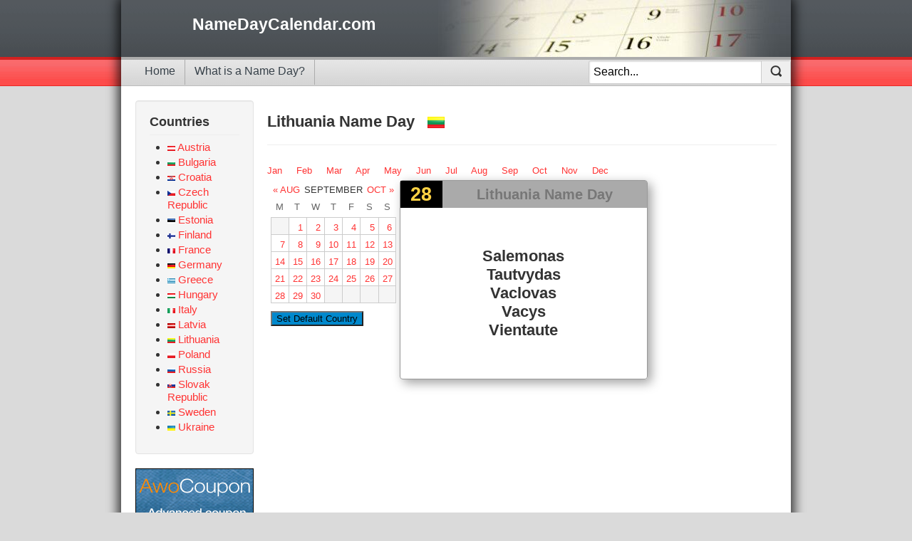

--- FILE ---
content_type: text/html; charset=utf-8
request_url: https://www.namedaycalendar.com/lithuania/september/28
body_size: 10011
content:
<!DOCTYPE html>
<html xmlns="http://www.w3.org/1999/xhtml" xml:lang="en-gb" lang="en-gb" dir="ltr">
<head>
	<meta name="viewport" content="width=device-width, initial-scale=1.0" />
	<base href="https://www.namedaycalendar.com/lithuania/september/28" />
	<meta http-equiv="content-type" content="text/html; charset=utf-8" />
	<meta name="keywords" content="Lithuanian, September, Name Day, Nameday, Namedays, Name Days, Calendar, Feast Day, Feastday, baby name, st day, saint day, namedaycalendar" />
	<meta name="description" content="Name days are celebrated in many European countries.  Here you can find the Lithuanian name day calendar showing all the names for September 28" />
	<meta name="generator" content="Joomla! - Open Source Content Management" />
	<title>Lithuanian Name Day Calendar for September 28</title>
	<link href="/templates/nameday/favicon.ico" rel="shortcut icon" type="image/vnd.microsoft.icon" />
	
	<script type="application/json" class="joomla-script-options new">{"csrf.token":"eabd9fe15d60ce8484a90f5707e5aafa","system.paths":{"root":"","base":""}}</script>

		<style type="text/css">
		a{color:#F33}.navbar-inner, .nav-list > .active > a, .nav-list > .active > a:hover, .dropdown-menu li > a:hover, .dropdown-menu .active > a, .dropdown-menu .active>a:hover,.nav-pills>.active>a,.nav-pills>.active>a:hover,.btn-primary{background: #0088cc}.navbar-inner{-moz-box-shadow:0 1px 3px rgba(0, 0, 0, .25), inset 0 -1px 0 rgba(0, 0, 0, .1), inset 0 30px 10px rgba(0, 0, 0, .2);-webkit-box-shadow:0 1px 3px rgba(0, 0, 0, .25), inset 0 -1px 0 rgba(0, 0, 0, .1), inset 0 30px 10px rgba(0, 0, 0, .2);box-shadow:0 1px 3px rgba(0, 0, 0, .25), inset 0 -1px 0 rgba(0, 0, 0, .1), inset 0 30px 10px rgba(0,0,0,.2)}article,aside,details,figcaption,figure,footer,header,hgroup,nav,section{display:block}audio,canvas,video{display:inline-block;*display:inline;*zoom:1}audio:not([controls]){display:none}html{font-size:100%;-webkit-text-size-adjust:100%;-ms-text-size-adjust:100%}a:focus{outline:thin dotted #333;outline:5px auto -webkit-focus-ring-color;outline-offset: -2px}a:hover,a:active{outline:0}sub,sup{position:relative;font-size:75%;line-height:0;vertical-align:baseline}sup{top: -0.5em}sub{bottom: -0.25em}img{max-width:100%;width:auto \9;height:auto;vertical-align:middle;border:0;-ms-interpolation-mode:bicubic}button,input,select,textarea{margin:0;font-size:100%;vertical-align:middle}button,input{*overflow:visible;line-height:normal}.clearfix{*zoom:1}.clearfix:before,.clearfix:after{display:table;content:"";line-height:0}.clearfix:after{clear:both}body{margin:0;font-family:"Helvetica Neue",Helvetica,Arial,sans-serif;font-size:13px;line-height:18px;color:#333;background-color:#fff}a{color:#08c;text-decoration:none}a:hover,a:focus{color:#005580;text-decoration:underline}[class*="span"]{float:left;min-height:1px;margin-left:20px}.container, .navbar-static-top .container, .navbar-fixed-top .container, .navbar-fixed-bottom .container{width:940px}[class*="span"].hide, .row-fluid [class*="span"].hide{display:none}[class*="span"].pull-right, .row-fluid [class*="span"].pull-right{float:right}.container{margin-right:auto;margin-left:auto;*zoom:1}.container:before,.container:after{display:table;content:"";line-height:0}.container:after{clear:both}.container-fluid{padding-right:20px;padding-left:20px;*zoom:1}.container-fluid:before,.container-fluid:after{display:table;content:"";line-height:0}.container-fluid:after{clear:both}p{margin:0 0 9px}small{font-size:85%}strong{font-weight:bold}em{font-style:italic}h1,h2,h3,h4,h5,h6{margin:9px 0;font-family:inherit;font-weight:bold;line-height:18px;color:inherit;text-rendering:optimizelegibility}h1 small, h2 small, h3 small, h4 small, h5 small, h6 small{font-weight:normal;line-height:1;color:#999}h1,h2,h3{line-height:36px}h1{font-size:35.75px}h2{font-size:29.25px}h3{font-size:22.75px}h4{font-size:16.25px}h5{font-size:13px}h6{font-size:11.05px}h1 small{font-size:22.75px}h2 small{font-size:16.25px}h3 small{font-size:13px}h4 small{font-size:13px}.page-header{padding-bottom:8px;margin:18px 0 27px;border-bottom:1px solid #eee}ul,ol{padding:0;margin:0 0 9px 25px}ul ul, ul ol, ol ol, ol ul{margin-bottom:0}li{line-height:18px}ul.unstyled,ol.unstyled{margin-left:0;list-style:none}ul.inline,ol.inline{margin-left:0;list-style:none}ul.inline>li,ol.inline>li{display:inline-block;*display:inline;*zoom:1;padding-left:5px;padding-right:5px}dl{margin-bottom:18px}dt,dd{line-height:18px}dt{font-weight:bold}dd{margin-left:9px}.dl-horizontal{*zoom:1}.dl-horizontal:before,.dl-horizontal:after{display:table;content:"";line-height:0}.dl-horizontal:after{clear:both}.dl-horizontal dt{float:left;width:160px;clear:left;text-align:right;overflow:hidden;text-overflow:ellipsis;white-space:nowrap}.dl-horizontal dd{margin-left:180px}hr{margin:18px 0;border:0;border-top:1px solid #eee;border-bottom:1px solid #fff}.well{min-height:20px;padding:19px;margin-bottom:20px;background-color:#f5f5f5;border:1px solid #e3e3e3;-webkit-border-radius:4px;-moz-border-radius:4px;border-radius:4px;-webkit-box-shadow:inset 0 1px 1px rgba(0,0,0,0.05);-moz-box-shadow:inset 0 1px 1px rgba(0,0,0,0.05);box-shadow:inset 0 1px 1px rgba(0,0,0,0.05)}.well blockquote{border-color:#ddd;border-color:rgba(0,0,0,0.15)}.well-large{padding:24px;-webkit-border-radius:6px;-moz-border-radius:6px;border-radius:6px}.well-small{padding:9px;-webkit-border-radius:3px;-moz-border-radius:3px;border-radius:3px}.pull-right{float:right}.pull-left{float:left}.hide{display:none}.show{display:block}.invisible{visibility:hidden}@media (max-width: 767px){body{padding-left:20px;padding-right:20px}.navbar-fixed-top,.navbar-fixed-bottom,.navbar-static-top{margin-left: -20px;margin-right: -20px}.container-fluid{padding:0}.dl-horizontal dt{float:none;clear:none;width:auto;text-align:left}.dl-horizontal dd{margin-left:0}.container{width:auto}}@media (max-width: 480px){.nav-collapse{-webkit-transform:translate3d(0,0,0)}.page-header h1 small{display:block;line-height:18px}}@media (min-width: 768px) and (max-width: 979px){.row{margin-left: -20px;*zoom:1}.row:before,.row:after{display:table;content:"";line-height:0}.row:after{clear:both}[class*="span"]{float:left;min-height:1px;margin-left:20px}.container, .navbar-static-top .container, .navbar-fixed-top .container, .navbar-fixed-bottom .container{width:724px}}@media (min-width: 1200px){.row{margin-left: -20px;*zoom:1}.row:before,.row:after{display:table;content:"";line-height:0}.row:after{clear:both}[class*="span"]{float:left;min-height:1px;margin-left:20px}.container, .navbar-static-top .container, .navbar-fixed-top .container, .navbar-fixed-bottom .container{width:940px}.span12{width:940px}.span11{width:860px}.span10{width:780px}.span9{width:700px}.span8{width:620px}.span7{width:540px}.span6{width:460px}.span5{width:380px}.span4{width:300px}.span3{width:220px}.span2{width:140px}.span1{width:60px}.offset12{margin-left:980px}.offset11{margin-left:900px}.offset10{margin-left:820px}.offset9{margin-left:740px}.offset8{margin-left:660px}.offset7{margin-left:580px}.offset6{margin-left:500px}.offset5{margin-left:420px}.offset4{margin-left:340px}.offset3{margin-left:260px}.offset2{margin-left:180px}.offset1{margin-left:100px}.row-fluid{width:100%;*zoom:1}.row-fluid:before,.row-fluid:after{display:table;content:"";line-height:0}.row-fluid:after{clear:both}.row-fluid [class*="span"]{display:block;width:100%;min-height:28px;-webkit-box-sizing:border-box;-moz-box-sizing:border-box;box-sizing:border-box;float:left;margin-left:2.127659574%;*margin-left:2.0744680846383%}.row-fluid [class*="span"]:first-child{margin-left:0}.row-fluid .controls-row [class*="span"]+[class*="span"]{margin-left:2.127659574%}.row-fluid .span12{width:99.99999999%;*width:99.946808500638%}.row-fluid .span11{width:91.489361693%;*width:91.436170203638%}.row-fluid .span10{width:82.978723396%;*width:82.925531906638%}.row-fluid .span9{width:74.468085099%;*width:74.414893609638%}.row-fluid .span8{width:65.957446802%;*width:65.904255312638%}.row-fluid .span7{width:57.446808505%;*width:57.393617015638%}.row-fluid .span6{width:48.936170208%;*width:48.882978718638%}.row-fluid .span5{width:40.425531911%;*width:40.372340421638%}.row-fluid .span4{width:31.914893614%;*width:31.861702124638%}.row-fluid .span3{width:23.404255317%;*width:23.351063827638%}.row-fluid .span2{width:14.89361702%;*width:14.840425530638%}.row-fluid .span1{width:6.382978723%;*width:6.3297872336383%}.row-fluid .offset12{margin-left:104.255319138%;*margin-left:104.14893615928%}.row-fluid .offset12:first-child{margin-left:102.127659564%;*margin-left:102.02127658528%}.row-fluid .offset11{margin-left:95.744680841%;*margin-left:95.638297862277%}.row-fluid .offset11:first-child{margin-left:93.617021267%;*margin-left:93.510638288277%}.row-fluid .offset10{margin-left:87.234042544%;*margin-left:87.127659565277%}.row-fluid .offset10:first-child{margin-left:85.10638297%;*margin-left:84.999999991277%}.row-fluid .offset9{margin-left:78.723404247%;*margin-left:78.617021268277%}.row-fluid .offset9:first-child{margin-left:76.595744673%;*margin-left:76.489361694277%}.row-fluid .offset8{margin-left:70.21276595%;*margin-left:70.106382971277%}.row-fluid .offset8:first-child{margin-left:68.085106376%;*margin-left:67.978723397277%}.row-fluid .offset7{margin-left:61.702127653%;*margin-left:61.595744674277%}.row-fluid .offset7:first-child{margin-left:59.574468079%;*margin-left:59.468085100277%}.row-fluid .offset6{margin-left:53.191489356%;*margin-left:53.085106377277%}.row-fluid .offset6:first-child{margin-left:51.063829782%;*margin-left:50.957446803277%}.row-fluid .offset5{margin-left:44.680851059%;*margin-left:44.574468080277%}.row-fluid .offset5:first-child{margin-left:42.553191485%;*margin-left:42.446808506277%}.row-fluid .offset4{margin-left:36.170212762%;*margin-left:36.063829783277%}.row-fluid .offset4:first-child{margin-left:34.042553188%;*margin-left:33.936170209277%}.row-fluid .offset3{margin-left:27.659574465%;*margin-left:27.553191486277%}.row-fluid .offset3:first-child{margin-left:25.531914891%;*margin-left:25.425531912277%}.row-fluid .offset2{margin-left:19.148936168%;*margin-left:19.042553189277%}.row-fluid .offset2:first-child{margin-left:17.021276594%;*margin-left:16.914893615277%}.row-fluid .offset1{margin-left:10.638297871%;*margin-left:10.531914892277%}.row-fluid .offset1:first-child{margin-left:8.510638297%;*margin-left:8.4042553182766%}}.small{font-size:11px}iframe,svg{max-width:100%}.nowrap{white-space:nowrap}.center, .table td.center, .table th.center{text-align:center}a.disabled,a.disabled:hover{color:#999;background-color:transparent;cursor:default;text-decoration:none}.hero-unit{text-align:center}.hero-unit .lead{margin-bottom:18px;font-size:20px;font-weight:200;line-height:27px}.btn .caret{margin-bottom:7px}.btn.btn-micro .caret{margin:5px 0}.blog-row-rule,.blog-item-rule{border:0}.row-even,.row-odd{padding:5px;width:99%;border-bottom:1px solid #ddd}.row-odd{background-color:transparent}.row-even{background-color:#f9f9f9}.blog-row-rule,.blog-item-rule{border:0}.blog-row-rule,.blog-item-rule{border:0}@font-face{font-display:swap;font-family:'IcoMoon';src:url('/media/jui/fonts/IcoMoon.eot');src:url('/media/jui/fonts/IcoMoon.eot?#iefix') format('embedded-opentype'), url('/media/jui/fonts/IcoMoon.woff') format('woff'), url('/media/jui/fonts/IcoMoon.ttf') format('truetype'), url('/media/jui/fonts/IcoMoon.svg#IcoMoon') format('svg');font-weight:normal;font-style:normal}body.site{background-color:#f4f6f7;background-color:#dadada;background-image:url("/templates/nameday/images/bg3.gif");background-repeat:repeat-x;margin-bottom:0;margin-top:0}body.site.fluid{background-color:#fff}.site-title{font-size:40px;line-height:48px;font-weight:bold}.brand{color:#046;-webkit-transition:color .5s linear;-moz-transition:color .5s linear;-o-transition:color .5s linear;transition:color .5s linear}.brand:hover{color:#08c;text-decoration:none}.header{margin-bottom:10px}.header .finder{margin-top:14px}.header .finder .btn{margin-top:0px}.navigation{padding:5px 0;border-top:1px solid rgba(0,0,0,0.075);border-bottom:1px solid rgba(0,0,0,0.075);margin-bottom:10px}.navigation .nav-pills{margin-bottom:0}.hero-unit{background-color:#08C}.hero-unit>*{color:white;text-shadow:1px 1px 1px rgba(0,0,0,0.5)}.container{max-width:960px}.body .container{background-color:#fff;-moz-border-radius:4px;-webkit-border-radius:4px;border-radius:4px;padding:20px;border-bottom:1px solid rgba(0,0,0,0.15);-webkit-box-shadow:0px 0px 15px 5px rgba(0,0,0,0.75);-moz-box-shadow:0px 0px 15px 5px rgba(0,0,0,0.75);box-shadow:0px 0px 15px 5px rgba(0,0,0,0.75)}.well .page-header{margin:0px 0px 5px 0px}h1,h2,h3,h4,h5,h6{margin:12px 0}h1{font-size:26px;line-height:28px}h2{font-size:22px;line-height:24px}h3{font-size:18px;line-height:20px}h4{font-size:14px;line-height:16px}h5{font-size:13px;line-height:15px}h6{font-size:12px;line-height:14px}.module-header{padding-bottom:17px;margin:20px 0 18px 0;border-bottom:1px solid #eee}.item-title{margin-bottom:9px}.item-content{margin:18px 0}.item-subtitle{margin-bottom:9px}.pull-right.item-image{margin:0 0 18px 20px}.pull-left.item-image{margin:0 20px 18px 0}.header .nav > li:last-child > .dropdown-menu, .item-actions .dropdown-menu, .item-comment .dropdown-menu{left:initial;right:0}.article-index{margin:0 0 10px 10px}.list-item-title{margin-bottom:9px}.list-item-content{margin:18px 0}.list-item-subtitle{margin-bottom:9px}.items-more,.content-links{padding:15px 0}.breadcrumb{margin:10px 0}.img_caption .left{float:left;margin-right:1em}.img_caption .right{float:right;margin-left:1em}.img_caption .left p{clear:left;text-align:center}.img_caption .right p{clear:right;text-align:center}.img_caption{text-align:center !important}.img_caption.none{margin-left:auto;margin-right:auto}figure{display:table}figure.pull-center,img.pull-center{margin-left:auto;margin-right:auto}figcaption{display:table-caption;caption-side:bottom}#aside .nav .nav-child{border-left:2px solid #ddd;padding-left:5px}@media (max-width: 480px){.item-info>span{display:block}.blog-item .pull-right.item-image{margin:0 0 18px 0}.blog-item .pull-left.item-image{margin:0 0 18px 0;float:none}}@media (max-width: 768px){body{padding-top:0}.header{background:transparent}.header .brand{float:none;display:block;text-align:center}.header .nav.pull-right,}@media (max-width: 980px){.item-comment .item-image{display:none}.well{padding:10px}}@media (min-width: 768px) and (max-width: 979px){#login-form .input-small{width:62px}}.clear{clear:both}.flr{float:right}.fll{float:left}@media (max-width: 980px){.flr{float:none}.fll{float:none}}.pad20{padding:20px}.body .container{padding:0}a{color:#F33;text-decoration:none}a:hover,a:focus{color:#374149;text-decoration:none}.countries_menu ul.menu{font-size:15px}.countries_menu ul.menu li{padding-top:3px}.countries_menu ul.menu li img{height:7px}@media only screen and (max-width:768px){.countries_menu ul.menu li{display:inline-block;margin:0 13px;font-size:1.1em}.countries_menu ul.menu:after{clear:both}}.row-fluid .span9b{width:79.468085099%;*width:79.414893609638%}.row-fluid .span6b{width:60.936170208%;*width:60.882978718638%}.row-fluid .span3b{width:18.404255317%;*width:18.351063827638%}.row-fluid .span3b.ad{margin-left:0.127659574%;*margin-left:0.0744680846383%}@media (min-width: 768px) and (max-width: 979px){.row-fluid .span9b{width:79.468085099%;*width:79.414893609638%}.row-fluid .span6b{width:60.936170208%;*width:60.882978718638%}.row-fluid .span3b{width:18.404255317%;*width:18.351063827638%}.row-fluid .span3b.ad{margin-left:0.127659574%;*margin-left:0.0744680846383%}}@media (min-width: 1200px){.row-fluid .span9b{width:79.468085099%;*width:79.414893609638%}.row-fluid .span6b{width:60.936170208%;*width:60.882978718638%}.row-fluid .span3b{width:18.404255317%;*width:18.351063827638%}.row-fluid .span3b.ad{margin-left:0.127659574%;*margin-left:0.0744680846383%}}@media (max-width: 767px){[class*="span"], .uneditable-input[class*="span"], .row-fluid [class*="span"]{float:none;display:block;width:100%;margin-left:0;-webkit-box-sizing:border-box;-moz-box-sizing:border-box;box-sizing:border-box}}.header{background:#fff url("/templates/nameday/images/top_bg.gif") repeat left top;height:80px;margin-bottom:0}.header-inner{background:transparent url("/templates/nameday/images/calendar.jpg") no-repeat right top;height:80px}.header .logo{padding:25px 0 0 100px}.header .logo a{font-size:1.8em;font-weight:bold;color:#fff}.header2{background-image:url("/templates/nameday/images/sub_top_border_bg.gif");background-repeat:repeat-x;height:41px}.header2 nav.mainmenu{float:left}.header2 nav.mainmenu .nav{margin-left:0;margin-bottom:18px;list-style:none;padding-left:20px;height:41px}.header2 nav.mainmenu .nav li{float:left;list-style:none outside none;padding-left:0;white-space:nowrap;height:41px;line-height:3em}.header2 nav.mainmenu .nav>li>a{display:block}.header2 nav.mainmenu .nav > li > a:hover, .header2 nav.mainmenu .nav>li>a:focus{text-decoration:none;background-color:#eee}.header2 nav.mainmenu .nav li a{border-right:1px solid #ACACAC;color:#374149;font-size:1.2em;padding-left:13px;padding-right:13px;text-decoration:none}.header2 .searchbox{border:1px solid #ccc;width:30%;background:#fff;float:right;margin:5px 0 0 0;height:31px;box-shadow:1px 1px 2px rgba(0,0,0,.1) inset;border-radius:3px;position:relative}.header2 .searchbox button.btn{border:none;border-left:1px solid #ccc;padding:0 12px;height:31px;border-radius:0;margin:0;z-index:10;position:absolute;right:0}.header2 .searchbox button.btn span{background:url(/templates/nameday/images/btn_search.png) -220px -9px;display:inline-block;zoom:1;width:16px;height:16px}.header2 .searchbox input[type="text"]{width:97%;background:none;border:none;padding:6px;z-index:9;font-size:120%;position:absolute;top:0;left:0}.header2 .searchbox input{border-radius:0}@media only screen and (max-width:470px){.header .logo{padding-left:3px}.header2{height:auto}.header2 nav.mainmenu{float:none}.header2 nav.mainmenu .nav{font-size:0.9em;padding-left:0}.header2 .searchbox{width:90%;float:none;height:31px;margin:0 auto}}.footer{text-align:center;margin-top:20px}.footer ul.menu{padding:0 0 2px 0;margin:0;text-align:center}.footer ul.menu li{display:inline-block}.footer ul.menu li a{padding:0 13px}.calendar ul.month-browser li{width:25%;padding:0;border:0;text-align:center;text-transform:uppercase;height:auto;margin:20px 0 0 0}.calendar ul.month-browser li#current-month{width:50%}.calendar{width:100%}.calendar ul{list-style:none;padding:0;margin:0;clear:both;width:100%}.calendar ul.weekdays{height:40px}.calendar ul.weekdays li{text-align:center;text-transform:uppercase;line-height:20px;border:none!important;padding:10px 6px;color:#666;font-size:13px}.calendar li{-webkit-box-sizing:border-box;-moz-box-sizing:border-box;-ms-box-sizing:border-box;box-sizing:border-box;width:14.2857142857%;display:block;float:left;border-left:1px solid #ccc;border-top:1px solid #ccc;border-bottom:1px solid #ccc;overflow:visible!important;margin-bottom:-1px}.calendar li.last{border-right:1px solid #ccc}.calendar li div.inner{padding:5px}.calendar .days:last-child li{margin-bottom:0px!important}.calendar li .day,.calendar li .month{display:none}.calendar .date{text-align:right;margin-bottom:5px}.calendar .no-shows{display:none}.calendar .venue{display:none}.calendar li.out_of_range{background-color:#F5F5F5;color:#666}.calendar .calendar-day{overflow:auto}.calendar.month .dayscontainer ul.days{overflow:hidden}.calendar.month .dayscontainer ul.days li{padding-bottom:500em;margin-bottom: -500em}.calendar.month .dayscontainer ul.days:last-child li{margin-bottom:-500em !important}.show-info{display:block;font-size:1em;padding:5px;margin-bottom:5px;line-height:1em;text-decoration:none}@media only screen and (max-width:768px){.calendar.month ul.month-browser li{font-size:12px}.calendar.month ul{width:100%;box-sizing:border-box}.calendar.month .weekdays{display:none}.calendar.month li{display:block;height:auto!important;border:1px solid #ededed;width:100% !important;box-sizing:border-box;padding:10px;margin-bottom:-1px}.calendar.month li .day ,.calendar.month li .month{display:inline}.calendar.month .no-shows{display:block;color:#ccc;text-align:center}.calendar.month .date{text-align:center}.calendar.month li.out_of_range{display:none}.calendar.month .show-info{font-size:1.1em}}.month_calendar_container{width:100%}.monthsmall{width:200px}.monthsmall div.h{height:24px;padding-top:5px}.monthsmall div.h div{width:25px;float:left;padding:0;text-align:center;color:#fff;font-weight:bold}.monthsmall div.h div.c{width:150px}.monthsmall div.f{clear:both;height:14px}.monthsmall table{width:100%;text-align:center;padding:0;margin:0;border-spacing:1px;background-color:#bbb}.monthsmall th{color:#fff;background-color:#777}.monthsmall td{}.day_calendar_container{float:left;padding:5px}.calendar.day ul.month-browser li{margin:0}.calendar.day ul.weekdays{height:25px}.calendar.day ul.weekdays li{padding:5px 6px}.calendar.day .calendar-day{height:25px;width:14.2857%}.calendar.day ul.weekdays li{width:14.2857%}.day_container{float:left}div.date_number{position:absolute;top:0;left:0;width:40px;height:30px;padding:10px;color:#ffd243;font-weight:bold;text-align:center;font-size:27px}div.date_heading{position:absolute;top:0;left:60px;width:272px;height:30px;padding:10px;background-color:#aaa;color:#777;font-weight:bold;text-align:center;font-size:20px}.day_container div.name{font-size:22px;font-weight:bold;white-space:nowrap}.day_container div.country{padding:10px;margin:0;height:75px;float:left;text-align:center}.day_container div.more{text-align:right}.day_container div.more a{font-size:10px !important}table.calendarday{border:1px solid #999;width:352px;height:252px}table.calendarday td{background-color:#f4f6e5;text-align:center;font-family:arial;font-size:12;padding-bottom:10px;padding-top:55px}div.day_shadow0{position:relative;background:#ddd;width:354px;min-height:254px;height:auto !important;height:254px}div.day_shadow1{position:relative;left:-3px;top:-3px}.pad10{padding:10px}.day_container{float:left}.day_day_container{width:348px;float:right}.day_day_container .shadow{-webkit-box-shadow:5px 5px 15px 0px rgba(161,161,161,1);-moz-box-shadow:5px 5px 15px 0px rgba(161,161,161,1);box-shadow:5px 5px 15px 0px rgba(161,161,161,1);border:1px solid #999;border-radius:4px;-webkit-border-radius:4px;-moz-border-radius:4px}.day_day_container div.heading_container{font-weight:bold;text-align:center}.day_day_container .heading_container div.number{float:left;width:17%;background-color:#000;color:#ffd243;font-size:27px}.day_day_container .heading_container div.heading{float:left;width:83%;background-color:#aaa;color:#777;font-size:20px}.day_day_container .data_container{float:left;width:100%}.day_day_container .data_container div.all{float:left;padding:10px;margin:0;height:83px;text-align:left;font-size:1em}.day_day_container .data_container div.country{font-weight:bold;font-size:1.4em;color:#555}.day_day_container .data_container .each{text-align:center;padding:55px 0;line-height:2em}.day_day_container .data_container .each div.name{font-size:22px;font-weight:bold;white-space:nowrap}.day_day_container .data_container .each .inactive{line-height:1.2em}.day_day_container .data_container div.more{text-align:right}.day_day_container .data_container div.more a{font-size:0.9em}@media only screen and (max-width:768px){.day_calendar_container{width:100%;float:none}.day_day_container{width:100%;float:none}.calendar.day li .month{display:inline}.calendar.day li.calendar-day{height:70px}.calendar.day li .inner{}}@media only screen and (max-width:470px){.day_day_container, .day_day_container .data_container, .day_day_container .heading_container div.number, .day_day_container .heading_container div.heading{width:100%}.day_day_container .data_container div.all{float:none;height:auto;padding-bottom:25px;font-size:1.1em}.day_day_container .data_container div.more{text-align:left}}.well.adsense{background-color:transparent;padding:0;border:0}.module_month_links{margin-bottom:4px}.module_social_share{position:relative}@media only screen and (max-width:768px){.module_social_share .share42init{margin:0 !important}}@media only screen and (min-width:500px){.module_social_share .share42init{text-align:right;position:absolute;right:0;margin:12px 0}}
	</style>
	<!--[if lt IE 9]>
		<script src="/media/jui/js/html5.js"></script>
	<![endif]-->

	</head>

<body class="site com_nameday view-day no-layout no-task itemid-101">
	<div class="body">
		<div class="container">
			<header class="header" role="banner">
				<div class="header-inner clearfix">
					<div class="logo">
						<a class="brand pull-left" href="/">
							NameDayCalendar.com
						</a>
					</div>
				</div>
			</header>
						<div class="header2">
				<nav class="mainmenu" role="navigation">
					<ul class="nav menu mod-list">
<li class="item-101 default current active"><a href="/" >Home</a></li><li class="item-104"><a href="/nameday-meaning" >What is a Name Day?</a></li></ul>

				</nav>
				
<div class="searchbox">
	<form action="/" method="post" class="form-inline">
		<button class="btn"><span></span></button>
		<input name="searchword" 
				id="mod-search-searchword"
				maxlength="100" 
				class="inputbox search-query"
				type="text" 
				size="20"
				value="Search..." 
				onblur="if (this.value=='') this.value='Search...';" onfocus="if (this.value=='Search...') this.value='';"
			/>
		
		<input type="hidden" name="option" value="com_nameday" />
		<input type="hidden" name="task" value="search" />
		<input type="hidden" name="Itemid" value="101" />
	</form>
</div>


				<div class="clear"></div>
			</div>
								
			<div class="pad20">		
				<div class="header-search pull-right">
					
				</div>
								
				<div class="row-fluid">
											<div id="aside" class="span3b">
							<div class="well countries_menu"><h3 class="page-header">Countries</h3>
<ul class="nav menu">
	<li class="item1"><a href="/austria">
		<span><img src="/templates/nameday/images/flag/16x10/AT.png" alt="Austria"></span>
		<span>Austria</span>
	</a></li>
	<li class="item1"><a href="/bulgaria">
		<span><img src="/templates/nameday/images/flag/16x10/BG.png" alt="Bulgaria"></span>
		<span>Bulgaria</span>
	</a></li>
	<li class="item1"><a href="/croatia">
		<span><img src="/templates/nameday/images/flag/16x10/HR.png" alt="Croatia"></span>
		<span>Croatia</span>
	</a></li>
	<li class="item1"><a href="/czech">
		<span><img src="/templates/nameday/images/flag/16x10/CZ.png" alt="Czech Republic"></span>
		<span>Czech Republic</span>
	</a></li>
	<li class="item1"><a href="/estonia">
		<span><img src="/templates/nameday/images/flag/16x10/EE.png" alt="Estonia"></span>
		<span>Estonia</span>
	</a></li>
	<li class="item1"><a href="/finland">
		<span><img src="/templates/nameday/images/flag/16x10/FI.png" alt="Finland"></span>
		<span>Finland</span>
	</a></li>
	<li class="item1"><a href="/france">
		<span><img src="/templates/nameday/images/flag/16x10/FR.png" alt="France"></span>
		<span>France</span>
	</a></li>
	<li class="item1"><a href="/germany">
		<span><img src="/templates/nameday/images/flag/16x10/DE.png" alt="Germany"></span>
		<span>Germany</span>
	</a></li>
	<li class="item1"><a href="/greece">
		<span><img src="/templates/nameday/images/flag/16x10/GR.png" alt="Greece"></span>
		<span>Greece</span>
	</a></li>
	<li class="item1"><a href="/hungary">
		<span><img src="/templates/nameday/images/flag/16x10/HU.png" alt="Hungary"></span>
		<span>Hungary</span>
	</a></li>
	<li class="item1"><a href="/italy">
		<span><img src="/templates/nameday/images/flag/16x10/IT.png" alt="Italy"></span>
		<span>Italy</span>
	</a></li>
	<li class="item1"><a href="/latvia">
		<span><img src="/templates/nameday/images/flag/16x10/LV.png" alt="Latvia"></span>
		<span>Latvia</span>
	</a></li>
	<li class="item1"><a href="/lithuania">
		<span><img src="/templates/nameday/images/flag/16x10/LT.png" alt="Lithuania"></span>
		<span>Lithuania</span>
	</a></li>
	<li class="item1"><a href="/poland">
		<span><img src="/templates/nameday/images/flag/16x10/PL.png" alt="Poland"></span>
		<span>Poland</span>
	</a></li>
	<li class="item1"><a href="/russia">
		<span><img src="/templates/nameday/images/flag/16x10/RU.png" alt="Russia"></span>
		<span>Russia</span>
	</a></li>
	<li class="item1"><a href="/slovakia">
		<span><img src="/templates/nameday/images/flag/16x10/SK.png" alt="Slovak Republic"></span>
		<span>Slovak Republic</span>
	</a></li>
	<li class="item1"><a href="/sweden">
		<span><img src="/templates/nameday/images/flag/16x10/SE.png" alt="Sweden"></span>
		<span>Sweden</span>
	</a></li>
	<li class="item1"><a href="/ukraine">
		<span><img src="/templates/nameday/images/flag/16x10/UA.png" alt="Ukraine"></span>
		<span>Ukraine</span>
	</a></li>
</ul>


</div><div class="well adsense"><div class="personal-ad">
	<a href="https://awodev.com/products/wordpress/awocoupon/?ad=lit&r=ndc&d=d">
		<img src="/images/banners/awocoupon-desktop.gif" alt="AwoCoupon" />
	</a>
</div>
</div>
						</div>
										<main id="content" role="main" class="span9b">
						
						<div id="system-message-container">
	</div>

						<div class="page-header">
	<h2>
		Lithuania Name Day		&nbsp; <span><img src="/templates/nameday/images/flag/24x16/LT.png" alt="Lithuania"></span>	</h2>
</div>


<div class="text-center">
<div class="module_month_links">
	<a href="/lithuania/january">Jan</a> &nbsp; &nbsp;
	<a href="/lithuania/february">Feb</a> &nbsp; &nbsp;
	<a href="/lithuania/march">Mar</a> &nbsp; &nbsp;
	<a href="/lithuania/april">Apr</a> &nbsp; &nbsp;
	<a href="/lithuania/may">May</a> &nbsp; &nbsp;
	<a href="/lithuania/june">Jun</a> &nbsp; &nbsp;
	<a href="/lithuania/july">Jul</a> &nbsp; &nbsp;
	<a href="/lithuania/august">Aug</a> &nbsp; &nbsp;
	<a href="/lithuania/september">Sep</a> &nbsp; &nbsp;
	<a href="/lithuania/october">Oct</a> &nbsp; &nbsp;
	<a href="/lithuania/november">Nov</a> &nbsp; &nbsp;
	<a href="/lithuania/december">Dec</a> &nbsp; &nbsp;
</div>

	
	
</div>



  
<div class="page_day_container">
<div class="flr" style="min-width:160px;"></div>

<div class="fll">
	<div class="day_day_container">
		
<div class="shadow">
	<div class="heading_container">
		<div class="number"><div class="pad10">28</div></div>
		<div class="heading"><div class="pad10">Lithuania Name Day</div></div>
	</div>
	<div class="clear"></div>
	<div class="data_container">
			<div class="each">
					<div class="name">Salemonas</div>
						<div class="name">Tautvydas</div>
						<div class="name">Vaclovas</div>
						<div class="name">Vacys</div>
						<div class="name">Vientaute</div>
					</div>
			</div>
	<div class="clear"></div>
</div>

		
		
		
		
	</div>


	<div class="day_calendar_container">
		<div class="calendar day">

		
<ul class="month-browser">
	<li class="calendar_nav">
		<a class="monthselector" 
			data-date="0801" 
			data-country="11" 
			href="/lithuania/august/1" >&laquo; Aug		</a>
	</li>
	<li id="current-month">September</li>
	<li class="calendar_nav">
		<a class="monthselector"
			data-date="1001"
			data-country="11"
			href="/lithuania/october/1" >Oct &raquo;
		</a>
	</li>
</ul>
<ul class="weekdays">
  <li class="day_of_week Monday">M</li>
  <li class="day_of_week Tuesday">T</li>
  <li class="day_of_week Wednesday">W</li>
  <li class="day_of_week Thursday">T</li>
  <li class="day_of_week Friday">F</li>
  <li class="day_of_week Saturday">S</li>  
  <li class="day_of_week Sunday">S</li>
</ul>

<div class="dayscontainer">
		<ul class="days">
						<li class="out_of_range calendar-day first"><div class="inner">&nbsp;</div></li>
							<li class="calendar-day ">
					<div class="inner">
						<a href="/lithuania/september/1">
							<div class="date day_cell">
								<span class="day">Tue,</span> 
								<span class="month">Sep</span>
								1							</div>
						</a>
					</div>
				</li>
							<li class="calendar-day ">
					<div class="inner">
						<a href="/lithuania/september/2">
							<div class="date day_cell">
								<span class="day">Wed,</span> 
								<span class="month">Sep</span>
								2							</div>
						</a>
					</div>
				</li>
							<li class="calendar-day ">
					<div class="inner">
						<a href="/lithuania/september/3">
							<div class="date day_cell">
								<span class="day">Thu,</span> 
								<span class="month">Sep</span>
								3							</div>
						</a>
					</div>
				</li>
							<li class="calendar-day ">
					<div class="inner">
						<a href="/lithuania/september/4">
							<div class="date day_cell">
								<span class="day">Fri,</span> 
								<span class="month">Sep</span>
								4							</div>
						</a>
					</div>
				</li>
							<li class="calendar-day ">
					<div class="inner">
						<a href="/lithuania/september/5">
							<div class="date day_cell">
								<span class="day">Sat,</span> 
								<span class="month">Sep</span>
								5							</div>
						</a>
					</div>
				</li>
							<li class="calendar-day last">
					<div class="inner">
						<a href="/lithuania/september/6">
							<div class="date day_cell">
								<span class="day">Sun,</span> 
								<span class="month">Sep</span>
								6							</div>
						</a>
					</div>
				</li>
				</ul>
		<ul class="days">
						<li class="calendar-day first">
					<div class="inner">
						<a href="/lithuania/september/7">
							<div class="date day_cell">
								<span class="day">Mon,</span> 
								<span class="month">Sep</span>
								7							</div>
						</a>
					</div>
				</li>
							<li class="calendar-day ">
					<div class="inner">
						<a href="/lithuania/september/8">
							<div class="date day_cell">
								<span class="day">Tue,</span> 
								<span class="month">Sep</span>
								8							</div>
						</a>
					</div>
				</li>
							<li class="calendar-day ">
					<div class="inner">
						<a href="/lithuania/september/9">
							<div class="date day_cell">
								<span class="day">Wed,</span> 
								<span class="month">Sep</span>
								9							</div>
						</a>
					</div>
				</li>
							<li class="calendar-day ">
					<div class="inner">
						<a href="/lithuania/september/10">
							<div class="date day_cell">
								<span class="day">Thu,</span> 
								<span class="month">Sep</span>
								10							</div>
						</a>
					</div>
				</li>
							<li class="calendar-day ">
					<div class="inner">
						<a href="/lithuania/september/11">
							<div class="date day_cell">
								<span class="day">Fri,</span> 
								<span class="month">Sep</span>
								11							</div>
						</a>
					</div>
				</li>
							<li class="calendar-day ">
					<div class="inner">
						<a href="/lithuania/september/12">
							<div class="date day_cell">
								<span class="day">Sat,</span> 
								<span class="month">Sep</span>
								12							</div>
						</a>
					</div>
				</li>
							<li class="calendar-day last">
					<div class="inner">
						<a href="/lithuania/september/13">
							<div class="date day_cell">
								<span class="day">Sun,</span> 
								<span class="month">Sep</span>
								13							</div>
						</a>
					</div>
				</li>
				</ul>
		<ul class="days">
						<li class="calendar-day first">
					<div class="inner">
						<a href="/lithuania/september/14">
							<div class="date day_cell">
								<span class="day">Mon,</span> 
								<span class="month">Sep</span>
								14							</div>
						</a>
					</div>
				</li>
							<li class="calendar-day ">
					<div class="inner">
						<a href="/lithuania/september/15">
							<div class="date day_cell">
								<span class="day">Tue,</span> 
								<span class="month">Sep</span>
								15							</div>
						</a>
					</div>
				</li>
							<li class="calendar-day ">
					<div class="inner">
						<a href="/lithuania/september/16">
							<div class="date day_cell">
								<span class="day">Wed,</span> 
								<span class="month">Sep</span>
								16							</div>
						</a>
					</div>
				</li>
							<li class="calendar-day ">
					<div class="inner">
						<a href="/lithuania/september/17">
							<div class="date day_cell">
								<span class="day">Thu,</span> 
								<span class="month">Sep</span>
								17							</div>
						</a>
					</div>
				</li>
							<li class="calendar-day ">
					<div class="inner">
						<a href="/lithuania/september/18">
							<div class="date day_cell">
								<span class="day">Fri,</span> 
								<span class="month">Sep</span>
								18							</div>
						</a>
					</div>
				</li>
							<li class="calendar-day ">
					<div class="inner">
						<a href="/lithuania/september/19">
							<div class="date day_cell">
								<span class="day">Sat,</span> 
								<span class="month">Sep</span>
								19							</div>
						</a>
					</div>
				</li>
							<li class="calendar-day last">
					<div class="inner">
						<a href="/lithuania/september/20">
							<div class="date day_cell">
								<span class="day">Sun,</span> 
								<span class="month">Sep</span>
								20							</div>
						</a>
					</div>
				</li>
				</ul>
		<ul class="days">
						<li class="calendar-day first">
					<div class="inner">
						<a href="/lithuania/september/21">
							<div class="date day_cell">
								<span class="day">Mon,</span> 
								<span class="month">Sep</span>
								21							</div>
						</a>
					</div>
				</li>
							<li class="calendar-day ">
					<div class="inner">
						<a href="/lithuania/september/22">
							<div class="date day_cell">
								<span class="day">Tue,</span> 
								<span class="month">Sep</span>
								22							</div>
						</a>
					</div>
				</li>
							<li class="calendar-day ">
					<div class="inner">
						<a href="/lithuania/september/23">
							<div class="date day_cell">
								<span class="day">Wed,</span> 
								<span class="month">Sep</span>
								23							</div>
						</a>
					</div>
				</li>
							<li class="calendar-day ">
					<div class="inner">
						<a href="/lithuania/september/24">
							<div class="date day_cell">
								<span class="day">Thu,</span> 
								<span class="month">Sep</span>
								24							</div>
						</a>
					</div>
				</li>
							<li class="calendar-day ">
					<div class="inner">
						<a href="/lithuania/september/25">
							<div class="date day_cell">
								<span class="day">Fri,</span> 
								<span class="month">Sep</span>
								25							</div>
						</a>
					</div>
				</li>
							<li class="calendar-day ">
					<div class="inner">
						<a href="/lithuania/september/26">
							<div class="date day_cell">
								<span class="day">Sat,</span> 
								<span class="month">Sep</span>
								26							</div>
						</a>
					</div>
				</li>
							<li class="calendar-day last">
					<div class="inner">
						<a href="/lithuania/september/27">
							<div class="date day_cell">
								<span class="day">Sun,</span> 
								<span class="month">Sep</span>
								27							</div>
						</a>
					</div>
				</li>
				</ul>
		<ul class="days">
						<li class="calendar-day first">
					<div class="inner">
						<a href="/lithuania/september/28">
							<div class="date day_cell">
								<span class="day">Mon,</span> 
								<span class="month">Sep</span>
								28							</div>
						</a>
					</div>
				</li>
							<li class="calendar-day ">
					<div class="inner">
						<a href="/lithuania/september/29">
							<div class="date day_cell">
								<span class="day">Tue,</span> 
								<span class="month">Sep</span>
								29							</div>
						</a>
					</div>
				</li>
							<li class="calendar-day ">
					<div class="inner">
						<a href="/lithuania/september/30">
							<div class="date day_cell">
								<span class="day">Wed,</span> 
								<span class="month">Sep</span>
								30							</div>
						</a>
					</div>
				</li>
							<li class="out_of_range calendar-day "><div class="inner">&nbsp;</div></li>
							<li class="out_of_range calendar-day "><div class="inner">&nbsp;</div></li>
							<li class="out_of_range calendar-day "><div class="inner">&nbsp;</div></li>
							<li class="out_of_range calendar-day last"><div class="inner">&nbsp;</div></li>
				</ul>
	</div>
		

		</div>
		
					<br /><br />
			<div>
				<form id="adminForm" name="adminForm" action="/" method="post">
					<input id="form_countrydefault_submit" type="submit" value="Set Default Country" class="btn btn-primary" />
					<input type="hidden" name="option" value="com_nameday" />
					<input type="hidden" name="view" value="day" />
					<input id="form_countrydefault_task" type="hidden" name="task" value="set_cookie_country" />
					<input type="hidden" name="country" value="11" />
					<input type="hidden" name="return" value="aW5kZXgucGhw" />
					
					<input type="hidden" name="set_cookie_country_newtask" value="unset_cookie_country" />
					<input type="hidden" name="unset_cookie_country_newtask" value="set_cookie_country" />
					<input type="hidden" name="set_cookie_country_newlabel" value="Remove Default Country" />
					<input type="hidden" name="unset_cookie_country_newlabel" value="Set Default Country" />
					<input type="hidden" name="d23532150e554fe7a6ef4a98d675b2d7" value="1" />				</form>
			</div>
		
			<div class="clear"></div>

	</div>

		
		
	<div class="clear"></div>
	
	<div style="float:left;width:100%;overflow:hidden;">
		</div>
	
</div>

</div>
					</main>
									</div>
			</div>
		</div>
	</div>
	<footer class="footer" role="contentinfo">
		<div class="container">
			<ul class="nav menu mod-list">
<li class="item-105"><a href="/terms" >Terms and Conditions</a></li><li class="item-106"><a href="/privacy" >Privacy Policy</a></li></ul>

			<p>
				Copyright &copy; 2009-2026 NamedayCalendar.com. All Rights Reserved 
			</p>
		</div>
	</footer>
	
	
<link href="/cache/plg_mypagespeed/789f1e0d71ff38d1dea179be9bd66d1f.css?v=29" rel="stylesheet" type="text/css" /><script src="/cache/plg_mypagespeed/3a634f66cacdb7038afdf13103f35f50.js?v=29" type="text/javascript"></script>
<script type="text/javascript">

var base_url = "/index.php";
var country_id = 11;
var date_in = "0928";

var str_countrydefaultset = 'Set Default Country';
var str_countrydefaultremove = 'Remove Default Country';

jQuery(function($) {
	default_country = parseInt(getCookie('default_country'));
	if(date_in=='' && country_id==0 && !isNaN(default_country)) {
		window.location.href = "https://www.namedaycalendar.com/index.php?option=com_nameday&view=day&country="+default_country;
	}
	
	if(country_id!=0) {
			if(country_id==default_country) {
				jQuery('#form_countrydefault_submit').val(str_countrydefaultremove);
				jQuery('#form_countrydefault_task').val('unset_cookie_country');
			}
			else {
				jQuery('#form_countrydefault_submit').val(str_countrydefaultset);
				jQuery('#form_countrydefault_task').val('set_cookie_country');
			}
	}
	
//
	nameday_day_initialize_calendar();
	
	
	jQuery("#adminForm").submit(function(event) {
	
		event.preventDefault(); //STOP default action
		
		$form = jQuery(this);

		var postData = $form.serializeArray();
		postData.push({name:'is_ajax', value:'yes'});
		var formURL = $form.attr("action");
		jQuery.ajax({
			url : formURL,
			type: "POST",
			data : postData,
			dataType: 'json',
			success:function(data, textStatus, jqXHR) {
            //data: return data from server
				if(typeof data['message'] != "undefined"){
					Joomla.renderMessages(data['message']);
					
					task = $form.find("input[name=task]").val();
					$form.find("input[name=task]").val($form.find("input[name="+task+"_newtask]").val());
					$form.find(":submit").val($form.find("input[name="+task+"_newlabel]").val());
				}
			},
			error: function(jqXHR, textStatus, errorThrown) {
			//if fails      
			}
		});
	});
 

});

function nameday_day_initialize_calendar() {
	//jQuery('.calendar .calendar_nav a.monthselector').click(function (event) { 
	jQuery('.calendar .calendar_nav').on('click', 'a.monthselector', function(event){
		event.preventDefault(); //here you can also do all sort of things

		$this = jQuery(this);
		//$container = $this.parent().parent().parent().find('.dayscontainer');
		$container = $this.parent().parent().parent();
		
		jQuery.ajax({
			url: base_url,
			type: "get",
			data: {option:'com_nameday', task:'xdaymonth', tmpl:'component', no_html:1, date:$this.data('date'), country:$this.data('country')},
			dataType: 'html',
			success: function( data, textStatus, jqXHR){
				$container.html(data);
				nameday_day_initialize_calendar();
			},
			error:function(){ /*alert("failure");*/ }
		});
	
	
	});
}
function nameday_day_initialize_day() {
	jQuery.ajax({
		url: base_url,
		type: "get",
		data: {option:'com_nameday', task:'xdayday', tmpl:'component', no_html:1, country:country_id},
		dataType: 'html'
	})
	.done(function( data ){
		jQuery('div.day_day_container').html(data);
	})
	.fail(function(jqXHR, textStatus){ /*alert( "Request failed: " + textStatus );*/ })
	;
}
function getCookie(name) {
	var value = "; " + document.cookie;
	var parts = value.split("; " + name + "=");
	if (parts.length == 2) return parts.pop().split(";").shift();
}

</script><script defer src="https://static.cloudflareinsights.com/beacon.min.js/vcd15cbe7772f49c399c6a5babf22c1241717689176015" integrity="sha512-ZpsOmlRQV6y907TI0dKBHq9Md29nnaEIPlkf84rnaERnq6zvWvPUqr2ft8M1aS28oN72PdrCzSjY4U6VaAw1EQ==" data-cf-beacon='{"version":"2024.11.0","token":"2efa6949656f43f984b8ca325be1dbea","r":1,"server_timing":{"name":{"cfCacheStatus":true,"cfEdge":true,"cfExtPri":true,"cfL4":true,"cfOrigin":true,"cfSpeedBrain":true},"location_startswith":null}}' crossorigin="anonymous"></script>
</body>
</html>
